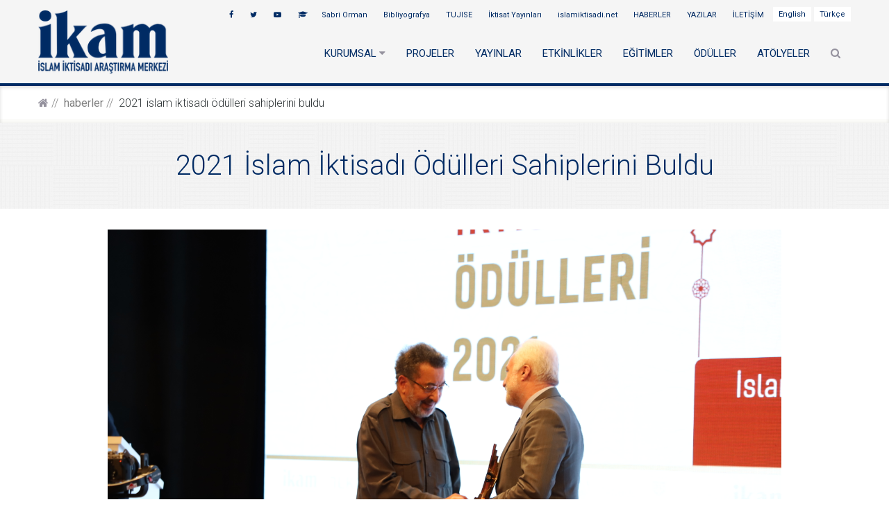

--- FILE ---
content_type: text/html; charset=UTF-8
request_url: https://ikam.org.tr/2021-islam-iktisadi-odulleri-sahiplerini-buldu/2648
body_size: 6374
content:
 <!DOCTYPE html> <html lang="tr-TR"> <head> <meta http-equiv="Content-Type" content="text/html; charset=UTF-8" /> <meta http-equiv="X-UA-Compatible" content="IE=edge"> <meta name="viewport" content="width=device-width, initial-scale=1"> <meta name="googlebot" content="all" /> <meta name="robots" content="all" /> <meta name="audience" content="All" /> <meta name="theme-color" content="#002b63" /> <meta content="telephone=no" name="format-detection"> <title id="headerTitle">2021 İslam İktisadı Ödülleri Sahiplerini Buldu</title> <meta name="description" content="2021 İslam İktisadı Ödülleri Sahiplerini Buldu"> <meta name="keywords" content="2021 İslam İktisadı Ödülleri Sahiplerini Buldu"> <meta property="og:description" content='2021 İslam İktisadı Ödülleri Sahiplerini Buldu' /> <meta property="og:title" content="2021 İslam İktisadı Ödülleri Sahiplerini Buldu" /> <meta property="og:image" content="https://ikam.org.tr/images/img_9638.jpg" /> <meta name="twitter:card" content="summary_large_image" /> <meta name="twitter:site" content="@ikamorgtr" /> <meta name="twitter:title" content="2021 İslam İktisadı Ödülleri Sahiplerini Buldu" /> <meta name="twitter:image" content="https://ikam.org.tr/images/img_9638.jpg" /> <meta name="twitter:description" content="İslam İktisadı Araştırma Merkezi (İKAM)’nin düzenlemiş olduğu 9. İslam İktisadı Atölyesi, 17-19 Eylül 2021 tarihleri arasında İstanbul ..." /> <meta property="og:url" content="https://ikam.org.tr/2021-islam-iktisadi-odulleri-sahiplerini-buldu/2648" /> <link rel="alternate" hreflang="tr" href="https://ikam.org.tr/2021-islam-iktisadi-odulleri-sahiplerini-buldu/2648" /> <link rel="icon" type="image/png" href="/images/2018/12/favicon.png" /> <link rel="stylesheet" href="/assets/front/css/style.css?v=54" /> <link rel="stylesheet" href="/assets/vendor/whirl/dist/whirl.css" /> <link rel="stylesheet" href="/assets/front/external/animate/animate.min.css" /> <link rel="stylesheet" href="/assets/front/css/custom.css?v=60" /> <link rel="stylesheet" href="/assets/front/css/mobil3.css?v=2" /> <style> .popup-overlay{display:none;position:fixed;top:0;left:0;width:100%;height:100%;background:rgba(0,0,0,0.7);z-index:9999} .popup-overlay.show{display:flex;align-items:center;justify-content:center} @media(max-width:768px){.popup-img-desktop{display:none!important}.popup-img-mobile{display:block!important}} </style> <script>
window.addEventListener('load',()=>{setTimeout(()=>{document.getElementById('popup').classList.add('show')},500)})
</script> <script type="application/ld+json">
       {
         "@context": "http://schema.org",
         "@type": "Organization",
         "name" : "İKAM",
         "url": "https://ikam.org.tr/",
         "logo": "https://ikam.org.tr/images/2018/12/logo.png"
       }
    </script> <script src="/assets/front/external/jquery/jquery-1.11.0.min.js"></script> <script src="/assets/front/external/jquery/jquery-migrate-1.2.1.min.js"></script> <script src="/assets/front/external/bootstrap/js/bootstrap.min.js"></script> <script src="/assets/front/external/jquery-event/jquery.event.drag-2.2.js"></script> <script src="/assets/front/external/jquery-event/jquery.event.drop-2.2.js"></script> <script src="/assets/front/external/jquery-easing/jquery.easing.1.3.js"></script> <script src="/assets/front/external/jquery-roundabout/jquery.roundabout.min.js"></script> <script src="/assets/front/external/rs-plugin/js/jquery.themepunch.plugins.min.js?v=1"></script> <script src="/assets/front/external/rs-plugin/js/jquery.themepunch.revolution.min.js?v=1"></script> <script src="/assets/front/external/swiper/idangerous.swiper.min.js"></script> <script src="/assets/front/external/gozha-nav/jquery.mobile.menu.js"></script> <script src="/assets/front/external/modernizr/modernizr.custom.91224.js"></script> <script src="/assets/front/external/jquery-cookie/jquery.cookie.js"></script> <script src="/assets/front/external/magnific-popup/jquery.magnific-popup.min.js"></script> <script src="/assets/front/js/form1.js?v=5"></script> <script src="/assets/vendor/sis/sis.js"></script> <script name="custom" src="/assets/front/js/custom.js?v=27"></script> <!-- Global site tag (gtag.js) - Google Analytics --> <script async src="https://www.googletagmanager.com/gtag/js?id=UA-118671948-1"></script> <script>
          window.dataLayer = window.dataLayer || [];
          function gtag(){dataLayer.push(arguments);}
          gtag('js', new Date());

          gtag('config', 'UA-118671948-1');
        </script> <script>function loadScript(a){var b=document.getElementsByTagName("head")[0],c=document.createElement("script");c.type="text/javascript",c.src="https://tracker.metricool.com/resources/be.js",c.onreadystatechange=a,c.onload=a,b.appendChild(c)}loadScript(function(){beTracker.t({hash:"d583d58c08e351f49df3f418adfe02ba"})});</script> </head> <body> <div id="pageLoader" class="whirl" style="background: white;position: fixed;height: 100%;width: 100%;z-index: 999999;"> </div> <div class="wrapper"> <div class="hidden-lg hidden-md hidden-sm" style="text-align: right;background: whitesmoke;"> <a href="/en" class="btn btn-default btn-language " style="font-size: 12px">English</a> <a href="/tr" class="btn btn-default btn-language " style="font-size: 12px">Türkçe</a> </div> <header> <div class="presentation"> <div class="top-info"> <div class="container"> <nav class="nav pull-right hidden-xs siteMenu"> <a class="sis-link" href="https://sabriorman.ikam.org.tr/"> Sabri Orman </a> <a class="sis-link" href="http://biblio.ikam.org.tr/"> Bibliyografya </a> <a class="sis-link" href="https://www.tujise.org/"> TUJISE </a> <a class="sis-link" href="http://www.iktisatyayinlari.com/"> İktisat Yayınları </a> <a class="sis-link" href="http://islamiktisadi.net/"> islamiktisadi.net </a> <a class="sis-link" href="/haberler"> HABERLER </a> <a class="sis-link" href="/yazilar"> YAZILAR </a> <a class="sis-link" href="/iletisim"> İLETİŞİM </a> <a href="/en/2021-islam-iktisadi-odulleri-sahiplerini-buldu" class="btn btn-default btn-language " >English</a> <a href="/tr/2021-islam-iktisadi-odulleri-sahiplerini-buldu" class="btn btn-default btn-language " >Türkçe</a> </nav> <nav class="nav pull-right"> <a target="_blank" href="https://www.facebook.com/ikamorgtr"><i class="fa fa-facebook"></i></a> <a target="_blank" href="ikamorgtr"><i class="fa fa-twitter"></i></a> <a target="_blank" href="https://www.youtube.com/user/ilkedernegi"><i class="fa fa-youtube-play"></i></a> <a target="_blank" href="https://independent.academia.edu/ILKE"><i class="fa fa-graduation-cap"></i></a> </nav> </div> </div> <div class="main-nav"> <nav class="container"> <form class="searchForm" action="/ara" method="get"> <input type="search" name="search" class="searchInput" placeholder="ARA"> <button type="submit" class="btn btn-default btn-search"><i class="fa fa-search"></i></button> </form> <div class="logoArea pull-left" style="padding:0"> <a href="/" class="sis-link"> <img class="img-responsive img-logo" src="/images/2018/12/logo.png"> </a> </div> <div class="pull-right" id="navigation-box"> <a id="navigation-toggle" href="#"> <span class="menu-icon"></span> </a> <ul id="navigation" class="siteMenu"> <li > <span class="sub-nav-toggle plus"></span> <a class="sis-link" href="/kurumsal"> KURUMSAL <i class="fa fa-caret-down hidden-xs"></i> </a> <ul class="sub-menu"> <li><a class="sis-link" href="/ikam-hakkinda">İKAM HAKKINDA</a></li> <li><a class="sis-link" href="/kurucu-baskanimiz">KURUCU BAŞKANIMIZ</a></li> <li><a class="sis-link" href="/danisma-kurulu">DANIŞMA KURULU</a></li> <li><a class="sis-link" href="/kadro">KADRO</a></li> <li><a class="sis-link" href="/uluslararasi-arastirmacilar">ULUSLARARASI ARAŞTIRMACILAR</a></li> </ul> </li> <li > <a class="sis-link" href="/projeler"> PROJELER </a> </li> <li > <a class="sis-link" href="/yayinlar"> YAYINLAR </a> </li> <li > <a class="sis-link" href="/etkinlikler"> ETKİNLİKLER </a> </li> <li > <a class="sis-link" href="/egitimler"> EĞİTİMLER </a> </li> <li > <a class="sis-link" href="/oduller"> ÖDÜLLER </a> </li> <li > <a class="sis-link" href="https://ikam.org.tr/sempozyumlar"> ATÖLYELER </a> </li> <li class="hidden-lg hidden-md hidden-sm"> <a class="sis-link" href="https://sabriorman.ikam.org.tr/"> Sabri Orman </a> </li> <li class="hidden-lg hidden-md hidden-sm"> <a class="sis-link" href="http://biblio.ikam.org.tr/"> Bibliyografya </a> </li> <li class="hidden-lg hidden-md hidden-sm"> <a class="sis-link" href="https://www.tujise.org/"> TUJISE </a> </li> <li class="hidden-lg hidden-md hidden-sm"> <a class="sis-link" href="http://www.iktisatyayinlari.com/"> İktisat Yayınları </a> </li> <li class="hidden-lg hidden-md hidden-sm"> <a class="sis-link" href="http://islamiktisadi.net/"> islamiktisadi.net </a> </li> <li class="hidden-lg hidden-md hidden-sm"> <a class="sis-link" href="/haberler"> HABERLER </a> </li> <li class="hidden-lg hidden-md hidden-sm"> <a class="sis-link" href="/yazilar"> YAZILAR </a> </li> <li class="hidden-lg hidden-md hidden-sm"> <a class="sis-link" href="/iletisim"> İLETİŞİM </a> </li> <li class="hidden-xs"> <a href="#" class="showSearch"><i class="fa fa-search"></i> </a> </li> </ul> </div> </nav> </div> </div> </header><div id="content"> <!-- Breadcrumbs --> <div class="breadcrumb-wrapper"> <div class="pattern-wrapper"> <ol class="container breadcrumb"><li class="breadcrumb-item"><a href="https://ikam.org.tr/" class="sis-link"><i class="fa fa-home"></i></a></li><li class='breadcrumb-item'><a href='https://ikam.org.tr/haberler' class='sis-link'>HABERLER</a></li><li class='breadcrumb-item'>2021 İslam İktisadı Ödülleri Sahiplerini Buldu</li></ol> </div> </div> <div class="pageBg" style="background-image: url(/images/default/bg.png); background-size: unset;background-repeat: repeat;"> <div class="pageBgColor"> <div class="container"> <h2 class="page-title pagesubTitle" style="padding:40px 0 !important"><span class="page-title-sub">2021 İslam İktisadı Ödülleri Sahiplerini Buldu</span></h2> </div> </div> </div> <div class="container" style="margin-top: 30px"> <div class="row"> <div class="col-md-offset-1 col-md-10"> <img src="https://ikam.org.tr/images/img_9638.jpg" class="img-responsive img-haber" style="width: auto;margin: 0 auto"> <div style="text-align: center; padding: 15px"> 21 September 2021 </div> <div class="page__text"> <p>İslam İktisadı Araştırma Merkezi (İKAM)’nin düzenlemiş olduğu 9. İslam İktisadı Atölyesi, 17-19 Eylül 2021 tarihleri arasında İstanbul Ticaret Üniversitesi’nde “Kalkınma ve Az Gelişmişlik Sorunsalı” teması ile gerçekleştirildi. Atölye İslam İktisadı Ödülleri’nin takdimi gerçekleşti. Atölye üç gün boyunca önemli tartışmaların yapıldığı panel ve altı oturum ile nihayete erdi.</p><p><br></p><p>Bu yıl dördüncü yılına giren İslam İktisadı Ödülleri, İslam İktisadı alanındaki çalışmaları desteklemek ve nitelikli çalışmaları teşvik etmek amacıyla verilmekte ve kamuoyu tarafından da büyük bir ilgiyle takip edilmektedir. 2018 yılından itibaren her yıl araştırma, katkı, uygulama ve tez olarak 4 kategoride verilen ödüller bu yıl da sahiplerini buldu.</p><p><br></p><p>İslam İktisadı Uygulama Ödülü Karzı Hasen Vakfı adına Mütevelli Heyet Başkanı Mehmet Koca’ya İTO Başkan Yardımcısı İsrafil Kurulay tarafından takdim edilirken, İslam İktisadı Araştırma Ödülü Mabid Ali AL-Jarhi’ye İLKE İlim Kültür Eğitim Vakfı Mütevelli Heyet Başkanı Prof Dr. Nihat Erdoğmuş tarafından verildi. İslam İktisadı Uygulama Ödülü Abdul Azim Islahi’ye Sakarya Üniversitesi Rektörü Fatih Savaşan tarafından ve İslam İktisadı Tez Ödülü ise İstanbul Sabahattin Zaim Üniversitesi Rektörü Prof. Dr. Mehmet Bulut tarafından Cem Korkut’a takdim edildi.</p><p><br></p><p>İslam İktisadı Araştırma Ödülü İslam iktisadı ve finansı alanının inşası sürecinde akademik anlamda bu alanı besleyen, bu alanda genç araştırmacıları yetiştiren ve onlara örnek ve öncü olan İslam iktisadı alanının duayen isimlerine bir teşekkür mahiyetinde verilmektedir. 2018 yılında Cengiz Kallek’e, 2019’da yılında, yakın zamanda vefat eden Prof.Dr. Sabri Orman’a ve 2020 yılında ise Dr. Monzer Kahf’a verildi. Bu seneki İslam İktisadı Araştırma ödülü ise değerli bilim adamı Mabid Ali Al-Jarhi’ye verildi.</p><p><br></p><p>İslam İktisadına Katkı Ödülü, bu alanın sınırlarını araştırmak, öğretmek ve genişletmek için çalışmalar yaparak iktisat tarihi bilincin güçlü bir şekilde oluşmasında verdikleri katkılardan ötürü ödül Abdul Azim Islahi’ye verildi. Islahi, genel anlamda İslam iktisat düşüncesi ve özel anlamda da Müslüman düşünürlerin iktisada katkısını sistematik bir şekilde incelemeye ve iktisat tarihinde görmezden gelinen “kayıp halka” olarak isimlendirilen dönemdeki Müslüman düşünürlerin iktisada katkılarını kapsamlı bir şekilde ortaya koydu.Pandemi koşulları sebebiyle fiili olarak programa katılamayan Islahi’yi temsilen ödülünü Abdulkader Chachi aldı.</p><p><br></p><p>İslam İktisadı Uygulama Ödülü, milli ve manevi değerlerin yaşatılması adına aile kurumunun kurulması, korunması ve ihyası için ihtiyaç duyulacak her türlü eğitim öğretim faaliyetinin yapılmasını, sosyal dayanışma ve yardımlaşmayı teşvik ederek evlenmek isteyen ancak yeterli ekonomik birikimi olmayan gençlere ihtiyaç duydukları nakdi yardımın kefalet sureti ile temin edilmesini sağlayan Karz-ı Hasen Vakfı 2021 ödülüne layık görüldü. </p><p><br></p><p>İslam İktisadı Tez Ödülü İslam Ekonomisi ve Finansı Anabilim Dalında yapmış olduğu “İslâm Ekonomisinde Sermaye Oluşumu, Birikimi ve Yapısı: Fon Biriktirmede Türkiye İçin Model ve Politika Önerileri” adlı doktora çalışması ile Cem Korkut’a verildi.</p> </div> <div class="row" style="margin-top: 15px"> <div class="col-md-3 col-xs-6"> <div class="gallery-item"> <a href="https://ikam.org.tr/images/img_9638.jpg" class="gallery__image popup-item hover-effect"> <img src="https://ikam.org.tr/images/img_9638.jpg" class="img-responsive" style="height:150px;object-fit: cover"> <i class="icon-circle icon-circle--thin fa fa-arrow-right"></i> </a> </div> </div> <div class="col-md-3 col-xs-6"> <div class="gallery-item"> <a href="https://ikam.org.tr/images/img_9668.jpg" class="gallery__image popup-item hover-effect"> <img src="https://ikam.org.tr/images/img_9668.jpg" class="img-responsive" style="height:150px;object-fit: cover"> <i class="icon-circle icon-circle--thin fa fa-arrow-right"></i> </a> </div> </div> <div class="col-md-3 col-xs-6"> <div class="gallery-item"> <a href="https://ikam.org.tr/images/img_9658.jpg" class="gallery__image popup-item hover-effect"> <img src="https://ikam.org.tr/images/img_9658.jpg" class="img-responsive" style="height:150px;object-fit: cover"> <i class="icon-circle icon-circle--thin fa fa-arrow-right"></i> </a> </div> </div> </div> <div class="row mt-3"> <div class="col-md-3"> <div class="card card-cascade wider mb-3 card-media"> <a href="https://ikam.org.tr/images/img_9638.jpg" class="hover-effect popup-item" title="2021 İslam İktisadı Ödülleri Sahiplerini Buldu"> <img src="https://ikam.org.tr/images/img_9638.jpg" class="img-responsive mr-3 mediaimg" /> <i class="icon-circle icon-circle--thin fa fa-arrow-right"></i> </a> </div> </div> </div> <div style="margin-top: 15px"> <div role="group" class="pull-right btn-group"> <ul class="social" style="margin-bottom: 15px"> <li class="social__item custom-tooltip tooltip--info" data-original-title="Facebook"> <a class="icon-circle fa fa-facebook share-social" href="https://www.facebook.com/sharer/sharer.php?u=https://ikam.org.tr/2021-islam-iktisadi-odulleri-sahiplerini-buldu/2648" title="2021 İslam İktisadı Ödülleri Sahiplerini Buldu" target="_blank"> </a> </li> <li class="social__item custom-tooltip tooltip--info" data-original-title="Twitter"> <a class="icon-circle fa fa-twitter share-social" href="https://twitter.com/intent/tweet?text=https://ikam.org.tr/2021-islam-iktisadi-odulleri-sahiplerini-buldu/2648" title="2021 İslam İktisadı Ödülleri Sahiplerini Buldu" target="_blank"> </a> </li> <li class="social__item custom-tooltip tooltip--info" data-original-title="Google Plus+"> <a class="icon-circle fa fa-google-plus share-social" href="https://plus.google.com/share?url=https://ikam.org.tr/2021-islam-iktisadi-odulleri-sahiplerini-buldu/2648" target="_blank"> </a> </li> <li class="social__item custom-tooltip tooltip--info" data-original-title="Linkedin"> <a href="https://www.linkedin.com/shareArticle?mini=true&url=https://ikam.org.tr/2021-islam-iktisadi-odulleri-sahiplerini-buldu/2648&title=2021 İslam İktisadı Ödülleri Sahiplerini Buldu&summary=&source=" class="icon-circle fa fa-linkedin share-social" target="_blank"> </a> </li> <li class="social__item custom-tooltip tooltip--info" data-original-title="Mail"> <a href="mailto:?&subject=2021 İslam İktisadı Ödülleri Sahiplerini Buldu&body=https://ikam.org.tr/2021-islam-iktisadi-odulleri-sahiplerini-buldu/2648" class="icon-circle fa fa-envelope"> </a> </li> </ul> </div> </div> </div> </div> </div> <script type="text/javascript">
    init_Gallery();
  </script> </div> <section> <div class="container"> <div class="row"> <div class="col-md-5"> <h3 class="decorative-lines decorated-title-margin--lg text-center"><span class="decorated-title" style="width: 350px">DESTEKLEYEN KURULUŞLAR</span></h3> <div class="row"> <div class="col-xs-6"> <a target="_blank" href="http://www.igiad.org.tr/"> <img src="/images/default/igiad.png" class="img-responsive img-kurulus" /> </a> </div> <div class="col-xs-6"> <a target="_blank" href="https://www.ilem.org.tr/"> <img src="/images/default/ilem.png" class="img-responsive img-kurulus" /> </a> </div> </div> </div> <div class="col-md-7"> <h3 class="decorative-lines decorated-title-margin--lg text-center"><span class="decorated-title">DİĞER SİTELERİMİZ</span></h3> <div class="row"> <div class="col-xs-4"> <a target="_blank" href="http://www.islamiktisadi.net/"> <img src="/images/default/islam_iktisadi.png" class="img-responsive img-kurulus" /> </a> </div> <div class="col-xs-4"> <a target="_blank" href="https://www.tujise.org/"> <img src="/images/default/TUJISE.png" class="img-responsive img-kurulus" /> </a> </div> <div class="col-xs-4"> <a target="_blank" href="http://www.iktisatyayinlari.com/"> <img src="/images/default/iktisat-yayınlari.png" class="img-responsive img-kurulus" /> </a> </div> </div> </div> </div> </div> </section> <footer class="footer-wrapper"> <div class="divider-circle divider-circle--light"></div> <div class="container footer-widgets" style="padding-top: 30px"> <div class="row"> <div class="col-sm-12 col-md-2 widget-news"> <img src="/images/2023/11/İLKE_İKAM_1.png" class="img-responsive" style="height: 97px;margin:0 auto;object-fit: contain;"> <p style="text-align: center;font-size: 12px;margin: 0;color: #002b64;font-weight: 400;">İKAM, İLKE İlim Kültür Eğitim Vakfı tarafından kurulmuştur.</p> </div> <div class="col-sm-6 col-md-4 widget-tweets"> <h3 class="widget-title">Twitter</h3> <div class="swiper-container qoutation-slider qoutation-slider--higher"> <div class="swiper-wrapper"> </div> </div> </div> <div class="col-sm-12 col-md-3 widget-news"> <h3 class="widget-title">SON HABERLER</h3> <ul class="twitter_update_list"> <li> <a href="/13-islam-iktisadi-ve-finansi-zirvesi" class="sis-link" style="font-size: 14px;color: #333;font-weight: 500;">13. İslam İktisadı ve Finansı Zirvesi </a> </li> <li> <a href="/islam-iktisadi-odulleri-2024-basvuru-suresi-uzatildi" class="sis-link" style="font-size: 14px;color: #333;font-weight: 500;">İslam İktisadı Ödülleri 2024 Başvuru Süresi Uzatıldı! </a> </li> <li> <a href="/ikam-konusmalari-takadao-ile-merkeziyetsiz-sigorta-ve-islami-finans-uzerine-ilham-verici-bir-oturum-gerceklestirildi" class="sis-link" style="font-size: 14px;color: #333;font-weight: 500;">İKAM Konuşmaları: Takadao ile Merkeziyetsiz Sigorta ve İslami Finans Üzerine İlham Verici Bir Oturum Gerçekleştirildi! </a> </li> </ul> </div> <div class="col-sm-12 col-md-3 widget-news"> <h3 class="widget-title">İletişim Bilgileri</h3> <ul class="nav" style="font-size: 13px"> <li><a target="_blank" href="https://www.google.com.tr/maps/place/%C4%B0LKE+%C4%B0lim+K%C3%BClt%C3%BCr+E%C4%9Fitim+Derne%C4%9Fi/@41.021488,29.0131093,17z/data=!3m1!4b1!4m5!3m4!1s0x14cab7edeb620623:0x57d591f3421bbc1e!8m2!3d41.021484!4d29.015298"><i class="fa fa-map-marker"></i> Aziz Mahmut Hüdai mah. Türbe Kapısı Sok. No: 13 Üsküdar/İSTANBUL</a></li> <li><a href="tel:+90 216 532 63 70"><i class="fa fa-phone"></i> +90 216 532 63 70</a></li> <li><a href="mailto:bilgi@ikam.org.tr"><i class="fa fa-envelope"></i> bilgi@ikam.org.tr</a></li> </ul> </div> </div> </div> <div class="footer-secondary"> <div class="" style="position: relative;"> <div class="sistemkod"> <div style="font-size: 12px"> <a target="_blank" href="https://www.sistemkod.com" rel="Copyright" style="text-decoration: none;color: white;background: #212c43;padding: 5px;text-transform: uppercase;font-family: sans-serif;border-radius: 5px">Sistem<span style="color: #7ccbde;">kod</span></a> </div> </div> <div class="footerYekder"> © Copyright İKAM - <span class="hidden-xs">İslam İktisadı Araştırma Merkezi - </span> 2026 </div> </div> </div> </footer> <script type="text/javascript">
    $(document).ready(function() {
        init_QoutationSlider();

        setTimeout(function(){
            $("iframe").attr('scrolling', 'yes');
            //do something special
          }, 1000);
    });
</script> </body> </html>

--- FILE ---
content_type: text/css
request_url: https://ikam.org.tr/assets/front/css/mobil3.css?v=2
body_size: 649
content:
@media (max-width: 767px) {
    body {
        max-width: 100%;
        overflow-x: hidden
    }

    .logoArea {
        height: 91px;
        margin: 0;
        position: absolute;
        top: 13px;
        width: 180px;
        overflow: hidden
    }

    .section-title .text-highlight {
        font-size: 20px
    }

    .footer-widgets {
        padding-top: 15px
    }

    .kardes {
        margin-bottom: -15px;
        margin-top: 15px
    }

    .item-width-2 {
        width: 100%
    }

    .page-title .page-title-main {
        font-size: 24px;
        line-height: 50px
    }

    .media-heading {
        margin-top: 15px !important
    }

    .page-content-wrapper {
        margin-top: 15px
    }

    .services .section-title {
        margin: 0 !important
    }

    .pagesubTitle {
        padding: 90px 0 !important
    }

    .page-title-sub {
        font-size: 25px
    }

    .page__text {
        margin-top: 15px
    }

    #navigation-toggle {
        margin-top: 27px !important
    }

    .services .service__description {
        padding-top: 0 !important
    }

    .bannercontainer {
        margin-top: 0
    }

    .bannerTopContainer {
        padding: 0
    }

    .tp-simpleresponsive img {
        max-width: none;
        object-fit: cover;
        width: 100% !important;
        height: 200px !important
    }

    .col-egitim {
        padding: 0
    }

    .sliderTitle {
        font-size: 13px
    }

    .tparrows.default {
        display: block !important;
        top: 50% !important
    }

    .yonetim {
        padding: 0 !important
    }

    .imgYonetim {
        width: 100px;
        height: 100px
    }

    .nav-tabs>li>a {
        padding: 10px;
        font-size: 14px
    }

    .nav-tabs>li {
        float: left !important
    }

    .contact-form {
        padding: 0 !important
    }

    .sistemkod {
        display: none
    }

    .footerYekder {
        font-size: 13px
    }

    .tab-content {
        padding: 23px 10px 15px
    }

    .colPad {
        padding-left: 5px !important;
        padding-right: 5px !important
    }

    .wrapper {
        overflow: scroll
    }

    .yonetim>.media>.media-left {
        display: inline
    }

    .yonetim>.media>.media-left img {
        margin: 0 auto
    }

    .yonetim>.media h5 {
        text-align: center;
        margin-top: 0 !important
    }

    .yonetim>.media i {
        display: inline-block;
        width: 100%;
        text-align: center
    }

    .img-haber {
        height: auto !important;
        width: 100%
    }

    .tp-leftarrow:before{
    	left: 0 !important;
    	border-width: 15px 15px 15px 0 !important;
    	box-shadow: 2px 0px 0px 0px;
    }

    .tp-rightarrow:before{
    	right: 0 !important;
    	border-width: 15px 0 15px 15px !important;
    	box-shadow: -2px 0px 0px 0px;
    }

    .tparrows.default:hover{
    	border: none !important;
    }

    .bannerTopContainer{
    	padding: 0
    }
}